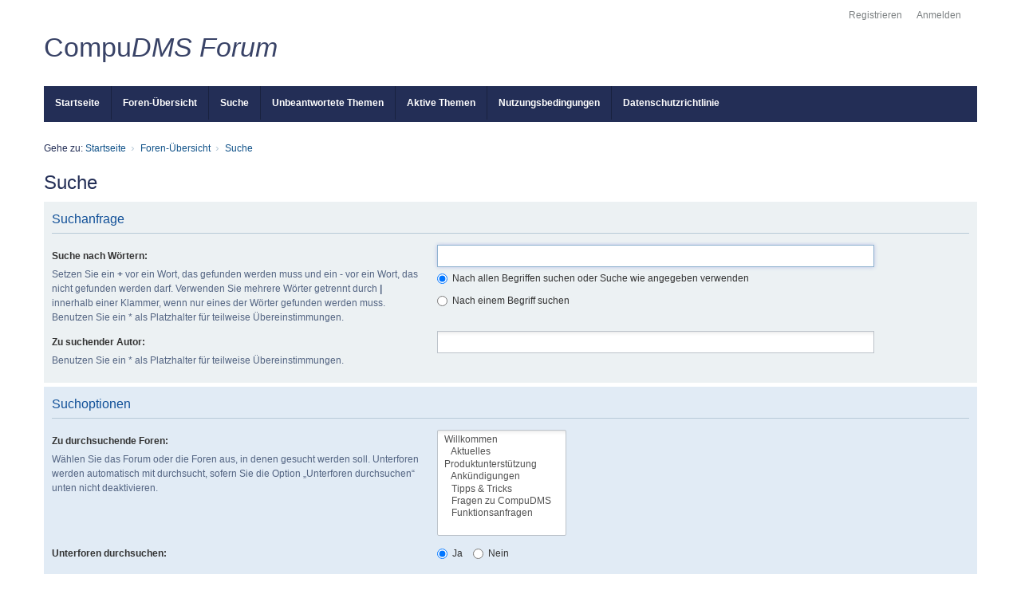

--- FILE ---
content_type: text/html; charset=UTF-8
request_url: https://forum.compukoeln.de/search.php?sid=203af4cacbaaa82799fa80ebb4345d06
body_size: 4612
content:
<!DOCTYPE html>
<html dir="ltr" lang="de">
<head>
<meta charset="utf-8" />
<meta http-equiv="X-UA-Compatible" content="IE=edge" />
<meta name="viewport" content="width=device-width, initial-scale=1" />

<title>CompuDMS Forum - Suche</title>

	<link rel="alternate" type="application/atom+xml" title="Feed - CompuDMS Forum" href="/app.php/feed?sid=d43da4403795905e6b849e182eb8627f">		<link rel="alternate" type="application/atom+xml" title="Feed - Alle Foren" href="/app.php/feed/forums?sid=d43da4403795905e6b849e182eb8627f">	<link rel="alternate" type="application/atom+xml" title="Feed - Neue Themen" href="/app.php/feed/topics?sid=d43da4403795905e6b849e182eb8627f">				

<!--
	phpBB style name: we_clearblue
	Based on style:   prosilver (this is the default phpBB3 style)
	Original author:  Tom Beddard ( http://www.subBlue.com/ )
	Modified by:      Melvin García ( http://www.melvingarcia.com/ )
-->


<link href="./styles/prosilver/theme/stylesheet.css?assets_version=129" rel="stylesheet">
<link href="./assets/css/font-awesome.min.css?assets_version=129" rel="stylesheet">
<link href="./styles/we_clearblue/theme/stylesheet.css?assets_version=129" rel="stylesheet">
<link href="./styles/prosilver/theme/responsive.css?assets_version=129" rel="stylesheet">
<link href="./styles/we_clearblue/theme/responsive.css?assets_version=129" rel="stylesheet">




<!--[if lte IE 9]>
	<link href="./styles/prosilver/theme/tweaks.css?assets_version=129" rel="stylesheet">
<![endif]-->





<!--[if lt IE 9]>
	<script type="text/javascript" src="./styles/we_clearblue/template/html5shiv.min.js"></script>
<![endif]-->

</head>
<body id="phpbb" class="nojs notouch section-search ltr  logged-out">


<div id="wrap" class="wrap">
	<a id="top" class="top-anchor" accesskey="t"></a>

	<div class="inventea-wrapper">
		<nav class="inventea-user-bar">
			<div class="dropdown-container hidden inventea-mobile-dropdown-menu">
    <a href="#" class="dropdown-trigger inventea-toggle"><i class="fa fa-bars"></i></a>
		<div class="dropdown hidden">
			<div class="pointer"><div class="pointer-inner"></div></div>
				<ul class="dropdown-contents" role="menubar">
				
									<li>
						<a href="https://forum.compukoeln.de" role="menuitem">
							<i class="icon fa fa-fw fa-home" aria-hidden="true"></i><span>Startseite</span>
						</a>
					</li>
								
					<li>
						<a href="./index.php?sid=d43da4403795905e6b849e182eb8627f" role="menuitem">
							<i class="icon fa fa-fw fa-globe" aria-hidden="true"></i><span>Foren-Übersicht</span>
						</a>
					</li>

				
					<li data-skip-responsive="true">
						<a href="/app.php/help/faq?sid=d43da4403795905e6b849e182eb8627f" rel="help" title="Häufig gestellte Fragen" role="menuitem">
							<i class="icon fa-question-circle fa-fw" aria-hidden="true"></i><span>FAQ</span>
						</a>
					</li>

            			
			<li><a href="http://www.compukoeln.de/compukoeln/forenregeln.html role="menuitem"><i class="fa fa-fw fa-gavel"></i> Forenregeln</a></li>
			<li><a href="https://forum.compukoeln.de/ucp.php?mode=terms" role="menuitem"><i class="fa fa-fw fa-file-text-o"></i> Nutzungsbedingungen</a></li>
			<li><a href="https://forum.compukoeln.de/ucp.php?mode=privacy" role="menuitem"><i class="fa fa-fw fa-exclamation-circle"></i> Datenschutzrichtlinie</a></li>

									<li>
						<a href="./search.php?sid=d43da4403795905e6b849e182eb8627f" role="menuitem">
							<i class="icon fa-search fa-fw" aria-hidden="true"></i><span>Suche</span>
						</a>
					</li>
								
				 
									<li>
						<a href="./search.php?search_id=unanswered&amp;sid=d43da4403795905e6b849e182eb8627f" role="menuitem">
							<i class="icon fa-file-o fa-fw icon-gray" aria-hidden="true"></i><span>Unbeantwortete Themen</span>
						</a>
					</li>
					<li>
						<a href="./search.php?search_id=active_topics&amp;sid=d43da4403795905e6b849e182eb8627f" role="menuitem">
							<i class="icon fa-file-o fa-fw icon-blue" aria-hidden="true"></i><span>Aktive Themen</span>
						</a>
					</li>
				
				
					
								
							
        </ul>
    </div>
</div>

			
			<ul class="linklist bulletin inventea-user-menu" role="menubar">
				
									<li class="small-icon icon-logout rightside" data-skip-responsive="true"><a href="./ucp.php?mode=login&amp;redirect=search.php&amp;sid=d43da4403795905e6b849e182eb8627f" title="Anmelden" accesskey="x" role="menuitem">Anmelden</a></li>
											<li class="small-icon icon-register rightside" data-skip-responsive="true"><a href="./ucp.php?mode=register&amp;sid=d43da4403795905e6b849e182eb8627f" role="menuitem">Registrieren</a></li>
														
																							
				
			</ul>
					</nav>
	</div>

	<header class="inventea-header">
		<div class="inventea-dashboard" role="banner">
				
			<div class="inventea-sitename">
				<div class="inventea-sitename-transbox">
					<h1><span>Compu</span><span class="italic">DMS Forum</span></h1>
					<!--
					<a href="https://forum.compukoeln.de" title="Startseite">CompuDMS Forum</a>
					<span></span>
					-->
				</div>
			</div>
				</div>
	</header>

	<div class="inventea-wrapper">
		<div class="inventea-forum-bar">
			<nav role="navigation">
	<ul class="linklist bulletin inventea-forum-menu" role="menubar">
		
		<li data-skip-responsive="true"><a href="https://forum.compukoeln.de" title="Startseite" role="menuitem">Startseite</a></li>		<li data-skip-responsive="true"><a href="./index.php?sid=d43da4403795905e6b849e182eb8627f" title="Foren-Übersicht" role="menuitem">Foren-Übersicht</a></li>
		<li><!-- <a href="/app.php/help/faq?sid=d43da4403795905e6b849e182eb8627f" rel="help" title="Häufig gestellte Fragen" role="menuitem">FAQ</a> --></li>
		<li data-skip-responsive="true"><a href="./search.php?sid=d43da4403795905e6b849e182eb8627f" role="menuitem">Suche</a></li>
										
					<li data-skip-responsive="true"><a href="./search.php?search_id=unanswered&amp;sid=d43da4403795905e6b849e182eb8627f" role="menuitem">Unbeantwortete Themen</a></li>
			<li data-skip-responsive="true"><a href="./search.php?search_id=active_topics&amp;sid=d43da4403795905e6b849e182eb8627f" role="menuitem">Aktive Themen</a></li>
		
						
		<!-- MSH EDIT START -->
		<li><a href="https://forum.compukoeln.de/ucp.php?mode=terms" role="menuitem">Nutzungsbedingungen</a></li>
		<li><a href="https://forum.compukoeln.de/ucp.php?mode=privacy" role="menuitem">Datenschutzrichtlinie</a></li>
		<!-- MSH EDIT END -->
			</ul>
</nav>
		</div>

		<div class="inventea-content page-body" role="main">
			
			<ul id="nav-breadcrumbs" class="nav-breadcrumbs linklist navlinks" role="menubar">
												
				<li class="inventea-breadcrumbs" itemscope itemtype="https://schema.org/BreadcrumbList">

									Gehe zu: <span class="crumb" itemtype="https://schema.org/ListItem" itemprop="itemListElement" itemscope><a itemprop="item" href="https://forum.compukoeln.de" data-navbar-reference="home"><span itemprop="name">Startseite</span></a><meta itemprop="position" content="1" /></span>
				
									<span class="crumb" itemtype="https://schema.org/ListItem" itemprop="itemListElement" itemscope><a itemprop="item" href="./index.php?sid=d43da4403795905e6b849e182eb8627f" accesskey="h" data-navbar-reference="index"><span itemprop="name">Foren-Übersicht</span></a><meta itemprop="position" content="2" /></span>

														
										<span class="crumb" itemtype="https://schema.org/ListItem" itemprop="itemListElement" itemscope><a itemprop="item" href="./search.php?sid=d43da4403795905e6b849e182eb8627f"><span itemprop="name">Suche</span></a><meta itemprop="position" content="3" /></span>
									
								</li>
			</ul>

			
			
<h2 class="solo">Suche</h2>

<form method="get" action="./search.php" data-focus="keywords">

<div class="panel">
	<div class="inner">
	<h3>Suchanfrage</h3>

		<fieldset>
		<dl>
		<dt><label for="keywords">Suche nach Wörtern:</label><br /><span>Setzen Sie ein <strong>+</strong> vor ein Wort, das gefunden werden muss und ein <strong>-</strong> vor ein Wort, das nicht gefunden werden darf. Verwenden Sie mehrere Wörter getrennt durch <strong>|</strong> innerhalb einer Klammer, wenn nur eines der Wörter gefunden werden muss. Benutzen Sie ein * als Platzhalter für teilweise Übereinstimmungen.</span></dt>
		<dd><input type="search" class="inputbox" name="keywords" id="keywords" size="40" title="Suche nach Wörtern" /></dd>
		<dd><label for="terms1"><input type="radio" name="terms" id="terms1" value="all" checked="checked" /> Nach allen Begriffen suchen oder Suche wie angegeben verwenden</label></dd>
		<dd><label for="terms2"><input type="radio" name="terms" id="terms2" value="any" /> Nach einem Begriff suchen</label></dd>
	</dl>
	<dl>
		<dt><label for="author">Zu suchender Autor:</label><br /><span>Benutzen Sie ein * als Platzhalter für teilweise Übereinstimmungen.</span></dt>
		<dd><input type="search" class="inputbox" name="author" id="author" size="40" title="Zu suchender Autor" /></dd>
	</dl>
		</fieldset>
	
	</div>
</div>

<div class="panel bg2">
	<div class="inner">

	<h3>Suchoptionen</h3>

		<fieldset>
		<dl>
		<dt><label for="search_forum">Zu durchsuchende Foren:</label><br /><span>Wählen Sie das Forum oder die Foren aus, in denen gesucht werden soll. Unterforen werden automatisch mit durchsucht, sofern Sie die Option „Unterforen durchsuchen“ unten nicht deaktivieren.</span></dt>
		<dd><select name="fid[]" id="search_forum" multiple="multiple" size="8" title="Zu durchsuchende Foren"><option value="6">Willkommen</option><option value="4">&nbsp; &nbsp;Aktuelles</option><option value="17">Produktunterstützung</option><option value="25">&nbsp; &nbsp;Ankündigungen</option><option value="14">&nbsp; &nbsp;Tipps &amp; Tricks</option><option value="8">&nbsp; &nbsp;Fragen zu CompuDMS</option><option value="11">&nbsp; &nbsp;Funktionsanfragen</option></select></dd>
	</dl>
	<dl>
		<dt><label for="search_child1">Unterforen durchsuchen:</label></dt>
		<dd>
			<label for="search_child1"><input type="radio" name="sc" id="search_child1" value="1" checked="checked" /> Ja</label>
			<label for="search_child2"><input type="radio" name="sc" id="search_child2" value="0" /> Nein</label>
		</dd>
	</dl>
	<dl>
		<dt><label for="sf1">Innerhalb suchen:</label></dt>
		<dd><label for="sf1"><input type="radio" name="sf" id="sf1" value="all" checked="checked" /> Betreff und Text der Beiträge</label></dd>
		<dd><label for="sf2"><input type="radio" name="sf" id="sf2" value="msgonly" /> Nur im Text der Beiträge</label></dd>
		<dd><label for="sf3"><input type="radio" name="sf" id="sf3" value="titleonly" /> Nur im Betreff der Themen</label></dd>
		<dd><label for="sf4"><input type="radio" name="sf" id="sf4" value="firstpost" /> Nur im ersten Beitrag der Themen</label></dd>
	</dl>
	
	<hr class="dashed" />

		<dl>
		<dt><label for="show_results1">Ergebnisse anzeigen als:</label></dt>
		<dd>
			<label for="show_results1"><input type="radio" name="sr" id="show_results1" value="posts" checked="checked" /> Beiträge</label>
			<label for="show_results2"><input type="radio" name="sr" id="show_results2" value="topics" /> Themen</label>
		</dd>
	</dl>
	<dl>
		<dt><label for="sd">Ergebnisse sortieren nach:</label></dt>
		<dd><select name="sk" id="sk"><option value="a">Autor</option><option value="t" selected="selected">Erstellungsdatum des Beitrags</option><option value="f">Forum</option><option value="i">Betreff des Themas</option><option value="s">Betreff des Beitrags</option></select>&nbsp;
			<label for="sa"><input type="radio" name="sd" id="sa" value="a" /> Aufsteigend</label>
			<label for="sd"><input type="radio" name="sd" id="sd" value="d" checked="checked" /> Absteigend</label>
		</dd>
	</dl>
	<dl>
		<dt><label>Suchzeitraum begrenzen:</label></dt>
		<dd><select name="st" id="st"><option value="0" selected="selected">Alle Ergebnisse</option><option value="1">1 Tag</option><option value="7">7 Tage</option><option value="14">2 Wochen</option><option value="30">1 Monat</option><option value="90">3 Monate</option><option value="180">6 Monate</option><option value="365">1 Jahr</option></select></dd>
	</dl>
	<dl>
		<dt>
			<label for="ch">Die ersten:</label>
			<br><span>Stellen Sie 0 als Wert ein, damit der komplette Beitrag angezeigt wird.</span>
		</dt>
		<dd><input id="ch" name="ch" type="number" value="300" min="0" max="9999" title="Die ersten"> Zeichen der Beiträge anzeigen</dd>
	</dl>
		</fieldset>
	
	</div>
</div>

<div class="panel bg3">
	<div class="inner">

	<fieldset class="submit-buttons">
		<input type="hidden" name="t" value="0" />
<input type="hidden" name="sid" value="d43da4403795905e6b849e182eb8627f" />

		<input type="submit" name="submit" value="Suche" class="button1" />
	</fieldset>

	</div>
</div>

</form>


					</div>
</div>

<img class="sr-only" aria-hidden="true" src="&#x2F;app.php&#x2F;cron&#x2F;cron.task.core.tidy_cache&#x3F;sid&#x3D;d43da4403795905e6b849e182eb8627f" width="1" height="1" alt="">

<div class="inventea-footer-wrapper">
	<div id="page-footer" class="inventea-footer page-footer" role="contentinfo">	
	
				<div class="inventea-widgets-wrapper">
							<div class="inventea-widget inventea-list-widget">
					<h4 class="inventea-widget-title">Feed</h4>

					<ul class="inventea-widget-links">
						<li class="inventea-widget-links-item"><i class="icon fa fa-rss fa-fw"></i><a href="/app.php/feed?sid=d43da4403795905e6b849e182eb8627f" title="Feed - CompuDMS Forum">CompuDMS Forum</a></li>												<li class="inventea-widget-links-item"><i class="icon fa fa-rss fa-fw"></i><a href="/app.php/feed/forums?sid=d43da4403795905e6b849e182eb8627f" title="Feed - Alle Foren">Alle Foren</a></li>						<li class="inventea-widget-links-item"><i class="icon fa fa-rss fa-fw"></i><a href="/app.php/feed/topics?sid=d43da4403795905e6b849e182eb8627f" title="Feed - Neue Themen">Neue Themen</a></li>																							</ul>
				</div>
			
			<div class="inventea-widget inventea-list-widget">
				<h4 class="inventea-widget-title">Gehe zu Seite</h4>

				<ul class="inventea-widget-links">
										<li class="inventea-widget-links-item"><i class="icon fa fa-search fa-fw"></i><a href="./search.php?sid=d43da4403795905e6b849e182eb8627f" title="Suche">Erweiterte Suche</a></li>																									<li class="inventea-widget-links-item"><i class="icon fa fa-trash fa-fw"></i><a href="/app.php/user/delete_cookies?sid=d43da4403795905e6b849e182eb8627f" data-ajax="true" data-refresh="true">Alle Cookies löschen</a></li>					<li class="inventea-widget-links-item"><i class="icon fa fa-clock-o fa-fw"></i>Alle Zeiten sind <span title="Europa/Berlin">UTC+01:00</span></li>
					<li class="inventea-widget-links-item"><i class="fa fa-external-link fa-fw"></i> <a href="http://www.compukoeln.de/impressum.html">Impressum</a>
				</ul>
			</div>

			<!--
			Short description about your website or project. If you don't like to display
			this widget, just remove the whole <div> (lines 46-63) or comment it.
			Feel free to modify the social buttons below. For more icons visit:
			http://fortawesome.github.io/Font-Awesome/icons/#brand
			-->
			<div class="inventea-widget inventea-text-widget">
				<h4 class="inventea-widget-title">Über uns</h4>

				<p>CompuKöln<br>Dokument Management GmbH<br>51123 Köln<br>Stollwerckstr. 5<br>51149 Köln<br><i class="fa fa-phone" aria-hidden="true"></i> +49 (2203) 20 20 8-0<br><i class="fa fa-envelope" aria-hidden="true"></i> info@compukoeln.de<br><i class="fa fa-home" aria-hidden="true"></i> <a href="http://www.compukoeln.de">www.compukoeln.de</a></p>

				<!--
				<ul class="inventea-social-icons">
					<li class="inventea-social-icons-item"><a href="#"><i class="fa fa-facebook"></i></a></li>
					<li class="inventea-social-icons-item"><a href="#"><i class="fa fa-google-plus"></i></a></li>
					<li class="inventea-social-icons-item"><a href="#"><i class="fa fa-twitter"></i></a></li>
					<li class="inventea-social-icons-item"><a href="#"><i class="fa fa-instagram"></i></a></li>
					<li class="inventea-social-icons-item"><a href="#"><i class="fa fa-pinterest"></i></a></li>
					<li class="inventea-social-icons-item"><a href="#"><i class="fa fa-linkedin"></i></a></li>
				</ul>
				-->
			</div>
		</div>		
		<div class="inventea-breadcrumbs-container">
			<ul class="linklist inventea-breadcrumbs">
												
				<li class="inventea-breadcrumbs" itemscope itemtype="https://schema.org/BreadcrumbList">

									Gehe zu: <span class="crumb" itemtype="https://schema.org/ListItem" itemprop="itemListElement" itemscope><a itemprop="item" href="https://forum.compukoeln.de" data-navbar-reference="home"><span itemprop="name">Startseite</span></a><meta itemprop="position" content="1" /></span>
				
									<span class="crumb" itemtype="https://schema.org/ListItem" itemprop="itemListElement" itemscope><a itemprop="item" href="./index.php?sid=d43da4403795905e6b849e182eb8627f" accesskey="h" data-navbar-reference="index"><span itemprop="name">Foren-Übersicht</span></a><meta itemprop="position" content="2" /></span>

														
										<span class="crumb" itemtype="https://schema.org/ListItem" itemprop="itemListElement" itemscope><a itemprop="item" href="./search.php?sid=d43da4403795905e6b849e182eb8627f"><span itemprop="name">Suche</span></a><meta itemprop="position" content="3" /></span>
									
								</li>
			</ul>
		</div>

		<footer class="inventea-credits" role="contentinfo">
					<p class="footer-row">
			<span class="footer-copyright">Powered by <a href="https://www.phpbb.com/">phpBB</a>&reg; Forum Software &copy; phpBB Limited
			<br />Style we_clearblue created by <a href="https://inventea.com/" title="phpBB styles, HTML5 &amp; CSS3 templates">INVENTEA</a> & <a href="http://forum.melvingarcia.com/"  title="phpBB styles">Melvin García</a>
			</span>
		</p>
				<p class="footer-row">
			<span class="footer-copyright">Deutsche Übersetzung durch <a href="https://www.phpbb.de/">phpBB.de</a></span>
		</p>
		                				</footer>
	</div>
</div>

	<div id="darkenwrapper" class="darkenwrapper" data-ajax-error-title="AJAX-Fehler" data-ajax-error-text="Bei der Verarbeitung Ihrer Anfrage ist ein Fehler aufgetreten." data-ajax-error-text-abort="Der Benutzer hat die Anfrage abgebrochen." data-ajax-error-text-timeout="Bei Ihrer Anfrage ist eine Zeitüberschreitung aufgetreten. Bitte versuchen Sie es erneut." data-ajax-error-text-parsererror="Bei Ihrer Anfrage ist etwas falsch gelaufen und der Server hat eine ungültige Antwort zurückgegeben.">
		<div id="darken" class="darken">&nbsp;</div>
	</div>

<div id="phpbb_alert" class="phpbb_alert" data-l-err="Fehler" data-l-timeout-processing-req="Bei der Anfrage ist eine Zeitüberschreitung aufgetreten.">
		<a href="#" class="alert_close">
			<i class="icon fa-times-circle fa-fw" aria-hidden="true"></i>
		</a>
	<h3 class="alert_title">&nbsp;</h3><p class="alert_text"></p>
</div>
<div id="phpbb_confirm" class="phpbb_alert">
		<a href="#" class="alert_close">
			<i class="icon fa-times-circle fa-fw" aria-hidden="true"></i>
		</a>
	<div class="alert_text"></div>
</div>

<script src="./assets/javascript/jquery-3.7.1.min.js?assets_version=129"></script>
<script src="./assets/javascript/core.js?assets_version=129"></script>




<script src="./styles/prosilver/template/forum_fn.js?assets_version=129"></script>
<script src="./styles/prosilver/template/ajax.js?assets_version=129"></script>



</body>
</html>
